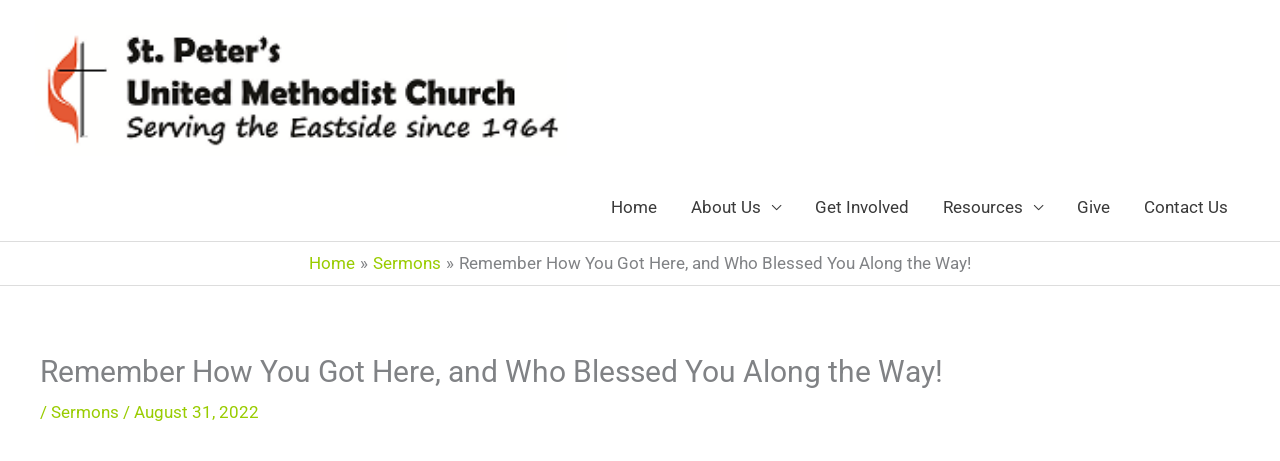

--- FILE ---
content_type: text/css
request_url: https://stpetersumc.net/wp-content/uploads/elementor/css/post-3187.css?ver=1768343696
body_size: 463
content:
.elementor-kit-3187{--e-global-color-primary:#000000;--e-global-color-secondary:#99CC00;--e-global-color-text:#54595F;--e-global-color-accent:#99CC00;--e-global-color-25ba7298:#6EC1E4;--e-global-color-5a229c67:#7A7A7A;--e-global-color-309a9f27:#61CE70;--e-global-color-7e96c5ff:#4054B2;--e-global-color-eb46a88:#23A455;--e-global-color-5dec8eb6:#000;--e-global-color-577f9799:#FFF;--e-global-typography-primary-font-family:"Roboto";--e-global-typography-primary-font-weight:600;--e-global-typography-secondary-font-family:"Roboto Slab";--e-global-typography-secondary-font-weight:400;--e-global-typography-text-font-family:"Roboto";--e-global-typography-text-font-weight:400;--e-global-typography-accent-font-family:"Roboto";--e-global-typography-accent-font-weight:500;}.elementor-section.elementor-section-boxed > .elementor-container{max-width:1140px;}.e-con{--container-max-width:1140px;}.elementor-widget:not(:last-child){margin-block-end:20px;}.elementor-element{--widgets-spacing:20px 20px;--widgets-spacing-row:20px;--widgets-spacing-column:20px;}{}h1.entry-title{display:var(--page-title-display);}@media(max-width:1024px){.elementor-section.elementor-section-boxed > .elementor-container{max-width:1024px;}.e-con{--container-max-width:1024px;}}@media(max-width:767px){.elementor-section.elementor-section-boxed > .elementor-container{max-width:767px;}.e-con{--container-max-width:767px;}}